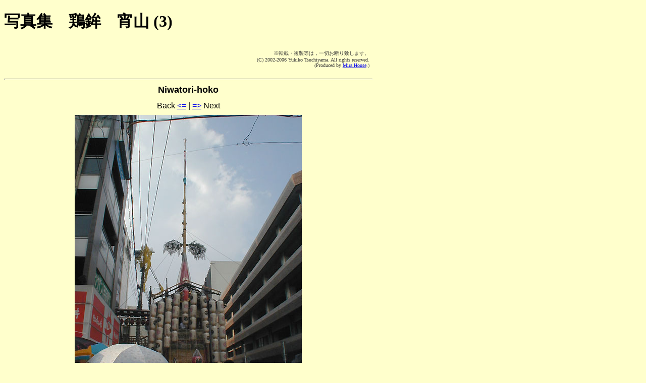

--- FILE ---
content_type: text/html
request_url: https://mirahouse.jp/kyoto/gion/niwatori/photo_niwatori_yoi02_02.html
body_size: 2645
content:
<!DOCTYPE HTML PUBLIC "-//W3C//DTD HTML 4.01 Transitional//EN"
 "http://www.w3.org/TR/html4/loose.dtd">
<html lang="ja">
<head>
<meta http-equiv="Content-Type" content="text/html; charset=Shift_JIS">
<meta http-equiv="Content-Style-Type" content="text/css">
<meta http-equiv="Content-Script-Type" content="text/javascript">
<meta name="keyword" content="京都,八坂神社,祇園祭,鶏鉾,写真,Kyoto,Photo">
<title>京都祇園祭 鶏鉾　宵山 (3)</title>
<link href="../../gloria.css" rel="stylesheet" type="text/css">
</head>

<body style="background-color: #ffffcc;">

<h1>写真集　鶏鉾　宵山 (3)</h1>

<table width="100%" summary="ads and copyrights">
<tr>
<td align="left">
<script type="text/javascript"><!--
google_ad_client = "pub-5321331508628221";
google_ad_width = 234;
google_ad_height = 60;
google_ad_format = "234x60_as";
google_ad_type = "text_image";
google_ad_channel ="7902468981";
google_color_border = "FDFFCA";
google_color_bg = "FDFFCA";
google_color_link = "0000FF";
google_color_text = "000000";
google_color_url = "008000";
//--></script>
<script type="text/javascript"
  src="http://pagead2.googlesyndication.com/pagead/show_ads.js">
</script>
</td>
<td>
<p align="right"><font class="copyrights">※転載・複製等は，一切お断り致します。<br>
(C) 2002-2006 Yukiko Tsuchiyama. All rights reserved.<br>
(Produced by <a href="http://mirahouse.jp/index.html">Mira House</a>.)</font></p>
</td></tr>
</table>

<hr size="3">

<p align="center"><font size="+1"><strong>Niwatori-hoko</strong></font></p>
<p align="center">Back <a href="photo_niwatori_yoi02_01.html">&lt;=</a> | <a href="photo_niwatori_yoi02_03.html">=&gt;</a> Next</p>

<div align="center"><img src="photo_niwatori_yoi02_02.jpg" width="450" height="600" alt="鶏鉾"></div>

<!--p align="center"-->

<p align="center">2002年07月16日撮影</p>

<br>
<script type="text/javascript"><!--
google_ad_client = "pub-5321331508628221";
google_ad_width = 728;
google_ad_height = 90;
google_ad_format = "728x90_as";
google_ad_type = "text_image";
//2007-06-03: gion
google_ad_channel = "7902468981";
google_color_border = "FFFFCC";
google_color_bg = "FFFFCC";
google_color_link = "0000FF";
google_color_text = "000000";
google_color_url = "008000";
//-->
</script>
<script type="text/javascript"
  src="http://pagead2.googlesyndication.com/pagead/show_ads.js">
</script>
<br>

<hr size="3">
<p align="center">【<a href="../photoIdx.html">写真集 index</a>】　　　【<a href="../index.shtml">祇園祭</a>】　　　【<a href="http://mirahouse.jp/index2.html">Mira House 別館</a>】　　　<a href="http://mirahouse.jp/index.html"><img src="../../mirahouse_m.gif" border="0" width="88" height="31" alt="Home" title="Mira Houseのホームへのリンク"></a></p>
<hr size="3">

</body>
</html>


--- FILE ---
content_type: text/css
request_url: https://mirahouse.jp/kyoto/gloria.css
body_size: 139
content:
.gloria {
}

body {
	width: 730px;
}

p {
  font-family: sans-serif;
  margin: 0.5em 0.1em;
  padding: 0.1em;
}

.copyrights {
  font-family: Times New Roman, Times, sans-serif;
  font-size: 7.5pt;
  color: #333333;
}

